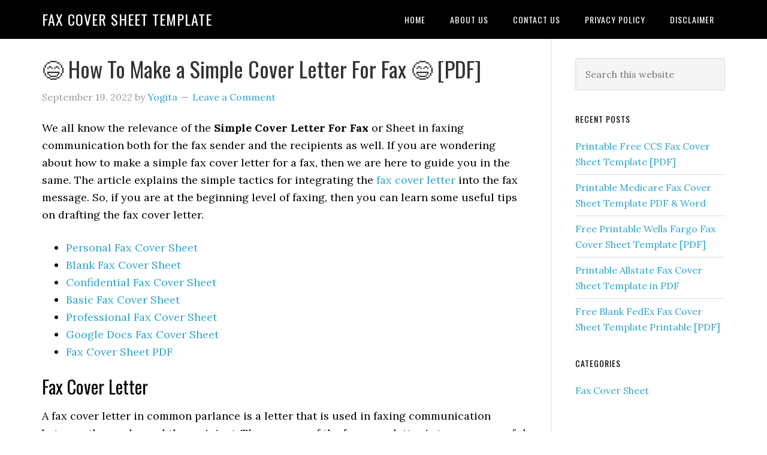

--- FILE ---
content_type: text/html; charset=UTF-8
request_url: https://printfaxcoversheet.com/tag/how-to-make-a-fax-cover-sheet/
body_size: 9628
content:
<!DOCTYPE html>
<html dir="ltr" lang="en-US" prefix="og: https://ogp.me/ns#">
<head >
<meta charset="UTF-8" />
<meta name="viewport" content="width=device-width, initial-scale=1" />
<title>How To Make a Fax Cover Sheet - Fax Cover Sheet Template</title>

		<!-- All in One SEO 4.9.3 - aioseo.com -->
	<meta name="robots" content="max-image-preview:large" />
	<meta name="google-site-verification" content="Ob8UfiNci5T0ZVbxkAALKoCzMPDJgU5j-S2zqD45vWA" />
	<link rel="canonical" href="https://printfaxcoversheet.com/tag/how-to-make-a-fax-cover-sheet/" />
	<meta name="generator" content="All in One SEO (AIOSEO) 4.9.3" />
		<script type="application/ld+json" class="aioseo-schema">
			{"@context":"https:\/\/schema.org","@graph":[{"@type":"BreadcrumbList","@id":"https:\/\/printfaxcoversheet.com\/tag\/how-to-make-a-fax-cover-sheet\/#breadcrumblist","itemListElement":[{"@type":"ListItem","@id":"https:\/\/printfaxcoversheet.com#listItem","position":1,"name":"Home","item":"https:\/\/printfaxcoversheet.com","nextItem":{"@type":"ListItem","@id":"https:\/\/printfaxcoversheet.com\/tag\/how-to-make-a-fax-cover-sheet\/#listItem","name":"How To Make a Fax Cover Sheet"}},{"@type":"ListItem","@id":"https:\/\/printfaxcoversheet.com\/tag\/how-to-make-a-fax-cover-sheet\/#listItem","position":2,"name":"How To Make a Fax Cover Sheet","previousItem":{"@type":"ListItem","@id":"https:\/\/printfaxcoversheet.com#listItem","name":"Home"}}]},{"@type":"CollectionPage","@id":"https:\/\/printfaxcoversheet.com\/tag\/how-to-make-a-fax-cover-sheet\/#collectionpage","url":"https:\/\/printfaxcoversheet.com\/tag\/how-to-make-a-fax-cover-sheet\/","name":"How To Make a Fax Cover Sheet - Fax Cover Sheet Template","inLanguage":"en-US","isPartOf":{"@id":"https:\/\/printfaxcoversheet.com\/#website"},"breadcrumb":{"@id":"https:\/\/printfaxcoversheet.com\/tag\/how-to-make-a-fax-cover-sheet\/#breadcrumblist"}},{"@type":"Person","@id":"https:\/\/printfaxcoversheet.com\/#person","name":"Yogita","image":{"@type":"ImageObject","@id":"https:\/\/printfaxcoversheet.com\/tag\/how-to-make-a-fax-cover-sheet\/#personImage","url":"https:\/\/secure.gravatar.com\/avatar\/a464429c4b1bddab9a7a2186cb61ec46789c6c6fdfc540268b4cc0deb6023c6a?s=96&d=mm&r=g","width":96,"height":96,"caption":"Yogita"}},{"@type":"WebSite","@id":"https:\/\/printfaxcoversheet.com\/#website","url":"https:\/\/printfaxcoversheet.com\/","name":"Fax Cover Sheet Template","inLanguage":"en-US","publisher":{"@id":"https:\/\/printfaxcoversheet.com\/#person"}}]}
		</script>
		<!-- All in One SEO -->

<link rel='dns-prefetch' href='//www.googletagmanager.com' />
<link rel='dns-prefetch' href='//fonts.googleapis.com' />
<link rel="alternate" type="application/rss+xml" title="Fax Cover Sheet Template &raquo; Feed" href="https://printfaxcoversheet.com/feed/" />
<link rel="alternate" type="application/rss+xml" title="Fax Cover Sheet Template &raquo; Comments Feed" href="https://printfaxcoversheet.com/comments/feed/" />
<link rel="alternate" type="application/rss+xml" title="Fax Cover Sheet Template &raquo; How To Make a Fax Cover Sheet Tag Feed" href="https://printfaxcoversheet.com/tag/how-to-make-a-fax-cover-sheet/feed/" />
<style id='wp-img-auto-sizes-contain-inline-css' type='text/css'>
img:is([sizes=auto i],[sizes^="auto," i]){contain-intrinsic-size:3000px 1500px}
/*# sourceURL=wp-img-auto-sizes-contain-inline-css */
</style>

<link rel='stylesheet' id='eleven40-pro-theme-css' href='https://printfaxcoversheet.com/wp-content/themes/eleven40-pro/style.css?ver=2.2.1' type='text/css' media='all' />
<style id='wp-emoji-styles-inline-css' type='text/css'>

	img.wp-smiley, img.emoji {
		display: inline !important;
		border: none !important;
		box-shadow: none !important;
		height: 1em !important;
		width: 1em !important;
		margin: 0 0.07em !important;
		vertical-align: -0.1em !important;
		background: none !important;
		padding: 0 !important;
	}
/*# sourceURL=wp-emoji-styles-inline-css */
</style>
<link rel='stylesheet' id='wp-block-library-css' href='https://printfaxcoversheet.com/wp-includes/css/dist/block-library/style.min.css?ver=75252071d8620074d561c090833f7f56' type='text/css' media='all' />
<style id='global-styles-inline-css' type='text/css'>
:root{--wp--preset--aspect-ratio--square: 1;--wp--preset--aspect-ratio--4-3: 4/3;--wp--preset--aspect-ratio--3-4: 3/4;--wp--preset--aspect-ratio--3-2: 3/2;--wp--preset--aspect-ratio--2-3: 2/3;--wp--preset--aspect-ratio--16-9: 16/9;--wp--preset--aspect-ratio--9-16: 9/16;--wp--preset--color--black: #000000;--wp--preset--color--cyan-bluish-gray: #abb8c3;--wp--preset--color--white: #ffffff;--wp--preset--color--pale-pink: #f78da7;--wp--preset--color--vivid-red: #cf2e2e;--wp--preset--color--luminous-vivid-orange: #ff6900;--wp--preset--color--luminous-vivid-amber: #fcb900;--wp--preset--color--light-green-cyan: #7bdcb5;--wp--preset--color--vivid-green-cyan: #00d084;--wp--preset--color--pale-cyan-blue: #8ed1fc;--wp--preset--color--vivid-cyan-blue: #0693e3;--wp--preset--color--vivid-purple: #9b51e0;--wp--preset--gradient--vivid-cyan-blue-to-vivid-purple: linear-gradient(135deg,rgb(6,147,227) 0%,rgb(155,81,224) 100%);--wp--preset--gradient--light-green-cyan-to-vivid-green-cyan: linear-gradient(135deg,rgb(122,220,180) 0%,rgb(0,208,130) 100%);--wp--preset--gradient--luminous-vivid-amber-to-luminous-vivid-orange: linear-gradient(135deg,rgb(252,185,0) 0%,rgb(255,105,0) 100%);--wp--preset--gradient--luminous-vivid-orange-to-vivid-red: linear-gradient(135deg,rgb(255,105,0) 0%,rgb(207,46,46) 100%);--wp--preset--gradient--very-light-gray-to-cyan-bluish-gray: linear-gradient(135deg,rgb(238,238,238) 0%,rgb(169,184,195) 100%);--wp--preset--gradient--cool-to-warm-spectrum: linear-gradient(135deg,rgb(74,234,220) 0%,rgb(151,120,209) 20%,rgb(207,42,186) 40%,rgb(238,44,130) 60%,rgb(251,105,98) 80%,rgb(254,248,76) 100%);--wp--preset--gradient--blush-light-purple: linear-gradient(135deg,rgb(255,206,236) 0%,rgb(152,150,240) 100%);--wp--preset--gradient--blush-bordeaux: linear-gradient(135deg,rgb(254,205,165) 0%,rgb(254,45,45) 50%,rgb(107,0,62) 100%);--wp--preset--gradient--luminous-dusk: linear-gradient(135deg,rgb(255,203,112) 0%,rgb(199,81,192) 50%,rgb(65,88,208) 100%);--wp--preset--gradient--pale-ocean: linear-gradient(135deg,rgb(255,245,203) 0%,rgb(182,227,212) 50%,rgb(51,167,181) 100%);--wp--preset--gradient--electric-grass: linear-gradient(135deg,rgb(202,248,128) 0%,rgb(113,206,126) 100%);--wp--preset--gradient--midnight: linear-gradient(135deg,rgb(2,3,129) 0%,rgb(40,116,252) 100%);--wp--preset--font-size--small: 13px;--wp--preset--font-size--medium: 20px;--wp--preset--font-size--large: 36px;--wp--preset--font-size--x-large: 42px;--wp--preset--spacing--20: 0.44rem;--wp--preset--spacing--30: 0.67rem;--wp--preset--spacing--40: 1rem;--wp--preset--spacing--50: 1.5rem;--wp--preset--spacing--60: 2.25rem;--wp--preset--spacing--70: 3.38rem;--wp--preset--spacing--80: 5.06rem;--wp--preset--shadow--natural: 6px 6px 9px rgba(0, 0, 0, 0.2);--wp--preset--shadow--deep: 12px 12px 50px rgba(0, 0, 0, 0.4);--wp--preset--shadow--sharp: 6px 6px 0px rgba(0, 0, 0, 0.2);--wp--preset--shadow--outlined: 6px 6px 0px -3px rgb(255, 255, 255), 6px 6px rgb(0, 0, 0);--wp--preset--shadow--crisp: 6px 6px 0px rgb(0, 0, 0);}:where(.is-layout-flex){gap: 0.5em;}:where(.is-layout-grid){gap: 0.5em;}body .is-layout-flex{display: flex;}.is-layout-flex{flex-wrap: wrap;align-items: center;}.is-layout-flex > :is(*, div){margin: 0;}body .is-layout-grid{display: grid;}.is-layout-grid > :is(*, div){margin: 0;}:where(.wp-block-columns.is-layout-flex){gap: 2em;}:where(.wp-block-columns.is-layout-grid){gap: 2em;}:where(.wp-block-post-template.is-layout-flex){gap: 1.25em;}:where(.wp-block-post-template.is-layout-grid){gap: 1.25em;}.has-black-color{color: var(--wp--preset--color--black) !important;}.has-cyan-bluish-gray-color{color: var(--wp--preset--color--cyan-bluish-gray) !important;}.has-white-color{color: var(--wp--preset--color--white) !important;}.has-pale-pink-color{color: var(--wp--preset--color--pale-pink) !important;}.has-vivid-red-color{color: var(--wp--preset--color--vivid-red) !important;}.has-luminous-vivid-orange-color{color: var(--wp--preset--color--luminous-vivid-orange) !important;}.has-luminous-vivid-amber-color{color: var(--wp--preset--color--luminous-vivid-amber) !important;}.has-light-green-cyan-color{color: var(--wp--preset--color--light-green-cyan) !important;}.has-vivid-green-cyan-color{color: var(--wp--preset--color--vivid-green-cyan) !important;}.has-pale-cyan-blue-color{color: var(--wp--preset--color--pale-cyan-blue) !important;}.has-vivid-cyan-blue-color{color: var(--wp--preset--color--vivid-cyan-blue) !important;}.has-vivid-purple-color{color: var(--wp--preset--color--vivid-purple) !important;}.has-black-background-color{background-color: var(--wp--preset--color--black) !important;}.has-cyan-bluish-gray-background-color{background-color: var(--wp--preset--color--cyan-bluish-gray) !important;}.has-white-background-color{background-color: var(--wp--preset--color--white) !important;}.has-pale-pink-background-color{background-color: var(--wp--preset--color--pale-pink) !important;}.has-vivid-red-background-color{background-color: var(--wp--preset--color--vivid-red) !important;}.has-luminous-vivid-orange-background-color{background-color: var(--wp--preset--color--luminous-vivid-orange) !important;}.has-luminous-vivid-amber-background-color{background-color: var(--wp--preset--color--luminous-vivid-amber) !important;}.has-light-green-cyan-background-color{background-color: var(--wp--preset--color--light-green-cyan) !important;}.has-vivid-green-cyan-background-color{background-color: var(--wp--preset--color--vivid-green-cyan) !important;}.has-pale-cyan-blue-background-color{background-color: var(--wp--preset--color--pale-cyan-blue) !important;}.has-vivid-cyan-blue-background-color{background-color: var(--wp--preset--color--vivid-cyan-blue) !important;}.has-vivid-purple-background-color{background-color: var(--wp--preset--color--vivid-purple) !important;}.has-black-border-color{border-color: var(--wp--preset--color--black) !important;}.has-cyan-bluish-gray-border-color{border-color: var(--wp--preset--color--cyan-bluish-gray) !important;}.has-white-border-color{border-color: var(--wp--preset--color--white) !important;}.has-pale-pink-border-color{border-color: var(--wp--preset--color--pale-pink) !important;}.has-vivid-red-border-color{border-color: var(--wp--preset--color--vivid-red) !important;}.has-luminous-vivid-orange-border-color{border-color: var(--wp--preset--color--luminous-vivid-orange) !important;}.has-luminous-vivid-amber-border-color{border-color: var(--wp--preset--color--luminous-vivid-amber) !important;}.has-light-green-cyan-border-color{border-color: var(--wp--preset--color--light-green-cyan) !important;}.has-vivid-green-cyan-border-color{border-color: var(--wp--preset--color--vivid-green-cyan) !important;}.has-pale-cyan-blue-border-color{border-color: var(--wp--preset--color--pale-cyan-blue) !important;}.has-vivid-cyan-blue-border-color{border-color: var(--wp--preset--color--vivid-cyan-blue) !important;}.has-vivid-purple-border-color{border-color: var(--wp--preset--color--vivid-purple) !important;}.has-vivid-cyan-blue-to-vivid-purple-gradient-background{background: var(--wp--preset--gradient--vivid-cyan-blue-to-vivid-purple) !important;}.has-light-green-cyan-to-vivid-green-cyan-gradient-background{background: var(--wp--preset--gradient--light-green-cyan-to-vivid-green-cyan) !important;}.has-luminous-vivid-amber-to-luminous-vivid-orange-gradient-background{background: var(--wp--preset--gradient--luminous-vivid-amber-to-luminous-vivid-orange) !important;}.has-luminous-vivid-orange-to-vivid-red-gradient-background{background: var(--wp--preset--gradient--luminous-vivid-orange-to-vivid-red) !important;}.has-very-light-gray-to-cyan-bluish-gray-gradient-background{background: var(--wp--preset--gradient--very-light-gray-to-cyan-bluish-gray) !important;}.has-cool-to-warm-spectrum-gradient-background{background: var(--wp--preset--gradient--cool-to-warm-spectrum) !important;}.has-blush-light-purple-gradient-background{background: var(--wp--preset--gradient--blush-light-purple) !important;}.has-blush-bordeaux-gradient-background{background: var(--wp--preset--gradient--blush-bordeaux) !important;}.has-luminous-dusk-gradient-background{background: var(--wp--preset--gradient--luminous-dusk) !important;}.has-pale-ocean-gradient-background{background: var(--wp--preset--gradient--pale-ocean) !important;}.has-electric-grass-gradient-background{background: var(--wp--preset--gradient--electric-grass) !important;}.has-midnight-gradient-background{background: var(--wp--preset--gradient--midnight) !important;}.has-small-font-size{font-size: var(--wp--preset--font-size--small) !important;}.has-medium-font-size{font-size: var(--wp--preset--font-size--medium) !important;}.has-large-font-size{font-size: var(--wp--preset--font-size--large) !important;}.has-x-large-font-size{font-size: var(--wp--preset--font-size--x-large) !important;}
/*# sourceURL=global-styles-inline-css */
</style>

<style id='classic-theme-styles-inline-css' type='text/css'>
/*! This file is auto-generated */
.wp-block-button__link{color:#fff;background-color:#32373c;border-radius:9999px;box-shadow:none;text-decoration:none;padding:calc(.667em + 2px) calc(1.333em + 2px);font-size:1.125em}.wp-block-file__button{background:#32373c;color:#fff;text-decoration:none}
/*# sourceURL=/wp-includes/css/classic-themes.min.css */
</style>
<link rel='stylesheet' id='dashicons-css' href='https://printfaxcoversheet.com/wp-includes/css/dashicons.min.css?ver=75252071d8620074d561c090833f7f56' type='text/css' media='all' />
<link rel='stylesheet' id='admin-bar-css' href='https://printfaxcoversheet.com/wp-includes/css/admin-bar.min.css?ver=75252071d8620074d561c090833f7f56' type='text/css' media='all' />
<style id='admin-bar-inline-css' type='text/css'>

    /* Hide CanvasJS credits for P404 charts specifically */
    #p404RedirectChart .canvasjs-chart-credit {
        display: none !important;
    }
    
    #p404RedirectChart canvas {
        border-radius: 6px;
    }

    .p404-redirect-adminbar-weekly-title {
        font-weight: bold;
        font-size: 14px;
        color: #fff;
        margin-bottom: 6px;
    }

    #wpadminbar #wp-admin-bar-p404_free_top_button .ab-icon:before {
        content: "\f103";
        color: #dc3545;
        top: 3px;
    }
    
    #wp-admin-bar-p404_free_top_button .ab-item {
        min-width: 80px !important;
        padding: 0px !important;
    }
    
    /* Ensure proper positioning and z-index for P404 dropdown */
    .p404-redirect-adminbar-dropdown-wrap { 
        min-width: 0; 
        padding: 0;
        position: static !important;
    }
    
    #wpadminbar #wp-admin-bar-p404_free_top_button_dropdown {
        position: static !important;
    }
    
    #wpadminbar #wp-admin-bar-p404_free_top_button_dropdown .ab-item {
        padding: 0 !important;
        margin: 0 !important;
    }
    
    .p404-redirect-dropdown-container {
        min-width: 340px;
        padding: 18px 18px 12px 18px;
        background: #23282d !important;
        color: #fff;
        border-radius: 12px;
        box-shadow: 0 8px 32px rgba(0,0,0,0.25);
        margin-top: 10px;
        position: relative !important;
        z-index: 999999 !important;
        display: block !important;
        border: 1px solid #444;
    }
    
    /* Ensure P404 dropdown appears on hover */
    #wpadminbar #wp-admin-bar-p404_free_top_button .p404-redirect-dropdown-container { 
        display: none !important;
    }
    
    #wpadminbar #wp-admin-bar-p404_free_top_button:hover .p404-redirect-dropdown-container { 
        display: block !important;
    }
    
    #wpadminbar #wp-admin-bar-p404_free_top_button:hover #wp-admin-bar-p404_free_top_button_dropdown .p404-redirect-dropdown-container {
        display: block !important;
    }
    
    .p404-redirect-card {
        background: #2c3338;
        border-radius: 8px;
        padding: 18px 18px 12px 18px;
        box-shadow: 0 2px 8px rgba(0,0,0,0.07);
        display: flex;
        flex-direction: column;
        align-items: flex-start;
        border: 1px solid #444;
    }
    
    .p404-redirect-btn {
        display: inline-block;
        background: #dc3545;
        color: #fff !important;
        font-weight: bold;
        padding: 5px 22px;
        border-radius: 8px;
        text-decoration: none;
        font-size: 17px;
        transition: background 0.2s, box-shadow 0.2s;
        margin-top: 8px;
        box-shadow: 0 2px 8px rgba(220,53,69,0.15);
        text-align: center;
        line-height: 1.6;
    }
    
    .p404-redirect-btn:hover {
        background: #c82333;
        color: #fff !important;
        box-shadow: 0 4px 16px rgba(220,53,69,0.25);
    }
    
    /* Prevent conflicts with other admin bar dropdowns */
    #wpadminbar .ab-top-menu > li:hover > .ab-item,
    #wpadminbar .ab-top-menu > li.hover > .ab-item {
        z-index: auto;
    }
    
    #wpadminbar #wp-admin-bar-p404_free_top_button:hover > .ab-item {
        z-index: 999998 !important;
    }
    
/*# sourceURL=admin-bar-inline-css */
</style>
<link rel='stylesheet' id='contact-form-7-css' href='https://printfaxcoversheet.com/wp-content/plugins/contact-form-7/includes/css/styles.css?ver=6.1.4' type='text/css' media='all' />
<link rel='stylesheet' id='google-fonts-css' href='//fonts.googleapis.com/css?family=Lora%3A400%2C700%7COswald%3A400&#038;ver=3.6.1' type='text/css' media='all' />
<script type="text/javascript" src="https://printfaxcoversheet.com/wp-includes/js/jquery/jquery.min.js?ver=3.7.1" id="jquery-core-js"></script>
<script type="text/javascript" src="https://printfaxcoversheet.com/wp-includes/js/jquery/jquery-migrate.min.js?ver=3.4.1" id="jquery-migrate-js"></script>
<script type="text/javascript" src="https://printfaxcoversheet.com/wp-content/themes/eleven40-pro/js/responsive-menu.js?ver=1.0.0" id="eleven40-responsive-menu-js"></script>

<!-- Google tag (gtag.js) snippet added by Site Kit -->
<!-- Google Analytics snippet added by Site Kit -->
<script type="text/javascript" src="https://www.googletagmanager.com/gtag/js?id=GT-NFDSWGM2" id="google_gtagjs-js" async></script>
<script type="text/javascript" id="google_gtagjs-js-after">
/* <![CDATA[ */
window.dataLayer = window.dataLayer || [];function gtag(){dataLayer.push(arguments);}
gtag("set","linker",{"domains":["printfaxcoversheet.com"]});
gtag("js", new Date());
gtag("set", "developer_id.dZTNiMT", true);
gtag("config", "GT-NFDSWGM2");
//# sourceURL=google_gtagjs-js-after
/* ]]> */
</script>
<link rel="https://api.w.org/" href="https://printfaxcoversheet.com/wp-json/" /><link rel="alternate" title="JSON" type="application/json" href="https://printfaxcoversheet.com/wp-json/wp/v2/tags/40" /><link rel="EditURI" type="application/rsd+xml" title="RSD" href="https://printfaxcoversheet.com/xmlrpc.php?rsd" />
<meta name="generator" content="Site Kit by Google 1.170.0" /><link rel="icon" href="https://printfaxcoversheet.com/wp-content/themes/eleven40-pro/images/favicon.ico" />
<link rel="pingback" href="https://printfaxcoversheet.com/xmlrpc.php" />
<script async src="https://pagead2.googlesyndication.com/pagead/js/adsbygoogle.js?client=ca-pub-8762459366727508"
     crossorigin="anonymous"></script></head>
<body data-rsssl=1 class="archive tag tag-how-to-make-a-fax-cover-sheet tag-40 wp-theme-genesis wp-child-theme-eleven40-pro header-full-width content-sidebar genesis-breadcrumbs-hidden genesis-footer-widgets-hidden eleven40-pro-blue" itemscope itemtype="https://schema.org/WebPage"><div class="site-container"><header class="site-header" itemscope itemtype="https://schema.org/WPHeader"><div class="wrap"><div class="title-area"><p class="site-title" itemprop="headline"><a href="https://printfaxcoversheet.com/">Fax Cover Sheet Template</a></p></div><nav class="nav-primary" aria-label="Main" itemscope itemtype="https://schema.org/SiteNavigationElement"><div class="wrap"><ul id="menu-primary-menu" class="menu genesis-nav-menu menu-primary"><li id="menu-item-74" class="menu-item menu-item-type-custom menu-item-object-custom menu-item-home menu-item-74"><a href="https://printfaxcoversheet.com/" itemprop="url"><span itemprop="name">Home</span></a></li>
<li id="menu-item-78" class="menu-item menu-item-type-post_type menu-item-object-page menu-item-78"><a href="https://printfaxcoversheet.com/about-us/" itemprop="url"><span itemprop="name">About Us</span></a></li>
<li id="menu-item-77" class="menu-item menu-item-type-post_type menu-item-object-page menu-item-77"><a href="https://printfaxcoversheet.com/contact-us/" itemprop="url"><span itemprop="name">Contact Us</span></a></li>
<li id="menu-item-555" class="menu-item menu-item-type-post_type menu-item-object-page menu-item-555"><a href="https://printfaxcoversheet.com/privacy-policy/" itemprop="url"><span itemprop="name">Privacy Policy</span></a></li>
<li id="menu-item-556" class="menu-item menu-item-type-post_type menu-item-object-page menu-item-556"><a href="https://printfaxcoversheet.com/disclaimer/" itemprop="url"><span itemprop="name">Disclaimer</span></a></li>
</ul></div></nav></div></header><div class="site-inner"><div class="wrap"><div class="content-sidebar-wrap"><main class="content"><article class="post-217 post type-post status-publish format-standard category-fax-cover-sheet tag-fax-cover-letter tag-how-to-make-a-fax-cover-sheet tag-make-fax-cover-sheet tag-make-free-fax-cover-sheet tag-simple-fax-cover-sheet entry" aria-label="😄 How To Make a Simple Cover Letter For Fax 😄 [PDF]" itemscope itemtype="https://schema.org/CreativeWork"><header class="entry-header"><h2 class="entry-title" itemprop="headline"><a class="entry-title-link" rel="bookmark" href="https://printfaxcoversheet.com/make-a-simple-cover-letter-for-fax/">😄 How To Make a Simple Cover Letter For Fax 😄 [PDF]</a></h2>
<p class="entry-meta"><time class="entry-time" itemprop="datePublished" datetime="2022-09-19T03:27:17+00:00">September 19, 2022</time> by <span class="entry-author" itemprop="author" itemscope itemtype="https://schema.org/Person"><a href="https://printfaxcoversheet.com/author/printfaxcoversheet/" class="entry-author-link" rel="author" itemprop="url"><span class="entry-author-name" itemprop="name">Yogita</span></a></span> <span class="entry-comments-link"><a href="https://printfaxcoversheet.com/make-a-simple-cover-letter-for-fax/#respond">Leave a Comment</a></span> </p></header><div class="entry-content" itemprop="text"><p>We all know the relevance of the <strong>Simple Cover Letter For Fax</strong> or Sheet in faxing communication both for the fax sender and the recipients as well. If you are wondering about how to make a simple fax cover letter for a fax, then we are here to guide you in the same. The article explains the simple tactics for integrating the <a href="https://printfaxcoversheet.com/">fax cover letter</a> into the fax message. So, if you are at the beginning level of faxing, then you can learn some useful tips on drafting the fax cover letter.</p>
<ul>
<li><a href="https://printfaxcoversheet.com/personal/">Personal Fax Cover Sheet</a></li>
<li><a href="https://printfaxcoversheet.com/blank/">Blank Fax Cover Sheet</a></li>
<li><a href="https://printfaxcoversheet.com/confidential-fax-cover-sheet/">Confidential Fax Cover Sheet</a></li>
<li><a href="https://printfaxcoversheet.com/basic-fax-cover-sheet/">Basic Fax Cover Sheet</a></li>
<li><a href="https://printfaxcoversheet.com/professional/">Professional Fax Cover Sheet</a></li>
<li><a href="https://printfaxcoversheet.com/google-docs/">Google Docs Fax Cover Sheet</a></li>
<li><a href="https://printfaxcoversheet.com/fax-cover-sheet-pdf/">Fax Cover Sheet PDF</a></li>
</ul>
<h2>Fax Cover Letter</h2>
<p>A fax cover letter in common parlance is a letter that is used in faxing communication between the sender and the recipient. The purpose of the fax cover letter is to pass on useful information regarding the fax that the fax message doesn&#8217;t contain. In other words, the cover letter is the additional document of the fax that is used before sending the main fax message.</p>
<p>The cover letter is significant since it adds some really useful features to faxing communication. This is the reason why the fax cover letter remains highly in use across faxing communication.</p>
<p><img decoding="async" class="aligncenter size-full wp-image-219" src="https://printfaxcoversheet.com/wp-content/uploads/2021/08/Cover-Letter-For-Fax.jpg" alt="Cover Letter For Fax" width="560" height="560" srcset="https://printfaxcoversheet.com/wp-content/uploads/2021/08/Cover-Letter-For-Fax.jpg 560w, https://printfaxcoversheet.com/wp-content/uploads/2021/08/Cover-Letter-For-Fax-300x300.jpg 300w, https://printfaxcoversheet.com/wp-content/uploads/2021/08/Cover-Letter-For-Fax-150x150.jpg 150w, https://printfaxcoversheet.com/wp-content/uploads/2021/08/Cover-Letter-For-Fax-144x144.jpg 144w" sizes="(max-width: 560px) 100vw, 560px" /></p>
<p>Below are some of the key roles of the fax cover letter in faxing communication.</p>
<ul>
<li>A fax cover letter can authenticate the parties in the faxing communication and add a safety element to the fax.</li>
<li>A cover letter can provide the other brief information of the fax to the recipient from the sender.</li>
<li>A fax cover letter is considered to bring the element of formal communication between the sender and recipient.</li>
<li>A fax cover letter can also be very significant in confidential fax messages.</li>
</ul>
<p>So, for all these positive aspects of the Simple Cover Letter For Fax, it&#8217;s always a wise move to integrate the cover letter into fax communication.</p>
<p><img decoding="async" class="aligncenter size-large wp-image-205" src="https://printfaxcoversheet.com/wp-content/uploads/2021/08/Fax-Cover-Sheet-Word-840x1024.png" alt="Fax Cover Sheet" width="840" height="1024" srcset="https://printfaxcoversheet.com/wp-content/uploads/2021/08/Fax-Cover-Sheet-Word-840x1024.png 840w, https://printfaxcoversheet.com/wp-content/uploads/2021/08/Fax-Cover-Sheet-Word-246x300.png 246w, https://printfaxcoversheet.com/wp-content/uploads/2021/08/Fax-Cover-Sheet-Word-768x936.png 768w, https://printfaxcoversheet.com/wp-content/uploads/2021/08/Fax-Cover-Sheet-Word.png 872w" sizes="(max-width: 840px) 100vw, 840px" /></p>
<p style="text-align: center;"><a href="https://printfaxcoversheet.com/wp-content/uploads/2021/01/Confidential-Fax-Cover-Sheet-Letter.pdf" rel="nofollow">PDF</a></p>
<h2>How To Make a Simple Cover Letter For a Fax</h2>
<p>Well, creating a Simple Cover Letter For Fax is not such a tough job as anyone with a simple knowledge of the cover letter can do it. You just need to have some basic knowledge of the word processing programs to execute this task. We are going to discuss the method to create the fax cover letter with the help of MS Word. You can follow our below-mentioned step-by-step guide to making the cover letter very conveniently.</p>
<ul>
<li>Go to your Word processing program by opening it on your pc windows.</li>
<li>Next, click on the file and then click on Add new file.</li>
<li>There you will see the option of faxes in the template section under office.com</li>
<li>You need to choose the standard fax cover sheet from there to get the simple fax cover.</li>
<li>Now simply click on the download option to get the template in your word processing program.</li>
<li>Once the template pops up in Word then you can simply draft it by filling in the required information.</li>
<li>Once you prepare it you can simply save the file to use it as the formal fax cover letter.</li>
</ul>
<p>So, this is how easily you can draft a simple fax cover letter for yourself. You don&#8217;t need to pay anything for it, rather you can create as many templates as you want.</p>
<h2>Simple Cover Letter For Fax</h2>
<p>Well, a Simple Cover Letter For Fax is the one that comes in the standard format. You don&#8217;t need to put anything extra on this cover letter to make it appropriate for the specific occasion. You can therefore use the simple fax cover letter in basic fax communication. The role of the simple fax cover letter is to share fax-related information between the sender and recipients.</p>
<p><img loading="lazy" decoding="async" class="aligncenter size-large wp-image-208" src="https://printfaxcoversheet.com/wp-content/uploads/2021/08/Printable-Fax-Cover-Sheet-744x1024.png" alt="Simple Cover Letter For a Fax" width="744" height="1024" srcset="https://printfaxcoversheet.com/wp-content/uploads/2021/08/Printable-Fax-Cover-Sheet-744x1024.png 744w, https://printfaxcoversheet.com/wp-content/uploads/2021/08/Printable-Fax-Cover-Sheet-218x300.png 218w, https://printfaxcoversheet.com/wp-content/uploads/2021/08/Printable-Fax-Cover-Sheet-768x1057.png 768w, https://printfaxcoversheet.com/wp-content/uploads/2021/08/Printable-Fax-Cover-Sheet.png 776w" sizes="auto, (max-width: 744px) 100vw, 744px" /></p>
<p style="text-align: center;"><a href="https://printfaxcoversheet.com/wp-content/uploads/2021/08/Fax-Cover-Sheet-MS-Word.pdf" rel="nofollow">PDF</a></p>
<p>This is the information that the fax message doesn&#8217;t contain due to its size limitations. The fax cover letter, therefore, plays a significant role in fax communication and we highly urge it to integrate into your <a href="https://en.wikipedia.org/wiki/Cover_letter" rel="nofollow">fax communication</a>. You can check the various types of Simple Cover Letter For Fax in our article for your convenience. Make sure to share it with others as well who prefer faxing communication.</p>
</div><footer class="entry-footer"><p class="entry-meta"><span class="entry-categories">Filed Under: <a href="https://printfaxcoversheet.com/category/fax-cover-sheet/" rel="category tag">Fax Cover Sheet</a></span> <span class="entry-tags">Tagged With: <a href="https://printfaxcoversheet.com/tag/fax-cover-letter/" rel="tag">Fax Cover Letter</a>, <a href="https://printfaxcoversheet.com/tag/how-to-make-a-fax-cover-sheet/" rel="tag">How To Make a Fax Cover Sheet</a>, <a href="https://printfaxcoversheet.com/tag/make-fax-cover-sheet/" rel="tag">Make Fax Cover Sheet</a>, <a href="https://printfaxcoversheet.com/tag/make-free-fax-cover-sheet/" rel="tag">Make Free Fax Cover Sheet</a>, <a href="https://printfaxcoversheet.com/tag/simple-fax-cover-sheet/" rel="tag">Simple Fax Cover Sheet</a></span></p></footer></article></main><aside class="sidebar sidebar-primary widget-area" role="complementary" aria-label="Primary Sidebar" itemscope itemtype="https://schema.org/WPSideBar"><section id="search-2" class="widget widget_search"><div class="widget-wrap"><form class="search-form" method="get" action="https://printfaxcoversheet.com/" role="search" itemprop="potentialAction" itemscope itemtype="https://schema.org/SearchAction"><input class="search-form-input" type="search" name="s" id="searchform-1" placeholder="Search this website" itemprop="query-input"><input class="search-form-submit" type="submit" value="Search"><meta content="https://printfaxcoversheet.com/?s={s}" itemprop="target"></form></div></section>

		<section id="recent-posts-2" class="widget widget_recent_entries"><div class="widget-wrap">
		<h4 class="widget-title widgettitle">Recent Posts</h4>

		<ul>
											<li>
					<a href="https://printfaxcoversheet.com/ccs-fax-cover-sheet/">Printable Free CCS Fax Cover Sheet Template [PDF]</a>
									</li>
											<li>
					<a href="https://printfaxcoversheet.com/medicare-fax-cover-sheet/">Printable Medicare Fax Cover Sheet Template PDF &#038; Word</a>
									</li>
											<li>
					<a href="https://printfaxcoversheet.com/wells-fargo-fax-cover-sheet/">Free Printable Wells Fargo Fax Cover Sheet Template [PDF]</a>
									</li>
											<li>
					<a href="https://printfaxcoversheet.com/allstate-fax-cover-sheet/">Printable Allstate Fax Cover Sheet Template in PDF</a>
									</li>
											<li>
					<a href="https://printfaxcoversheet.com/fedex-fax-cover-sheet/">Free Blank FedEx Fax Cover Sheet Template Printable [PDF]</a>
									</li>
					</ul>

		</div></section>
<section id="categories-2" class="widget widget_categories"><div class="widget-wrap"><h4 class="widget-title widgettitle">Categories</h4>

			<ul>
					<li class="cat-item cat-item-3"><a href="https://printfaxcoversheet.com/category/fax-cover-sheet/">Fax Cover Sheet</a>
</li>
			</ul>

			</div></section>
</aside></div></div></div><footer class="site-footer" itemscope itemtype="https://schema.org/WPFooter"><div class="wrap"><p>Copyright &#xA9;&nbsp;2026</p></div></footer></div><script type="speculationrules">
{"prefetch":[{"source":"document","where":{"and":[{"href_matches":"/*"},{"not":{"href_matches":["/wp-*.php","/wp-admin/*","/wp-content/uploads/*","/wp-content/*","/wp-content/plugins/*","/wp-content/themes/eleven40-pro/*","/wp-content/themes/genesis/*","/*\\?(.+)"]}},{"not":{"selector_matches":"a[rel~=\"nofollow\"]"}},{"not":{"selector_matches":".no-prefetch, .no-prefetch a"}}]},"eagerness":"conservative"}]}
</script>
		<!-- Start of StatCounter Code -->
		<script>
			<!--
			var sc_project=12379718;
			var sc_security="699a3f26";
					</script>
        <script type="text/javascript" src="https://www.statcounter.com/counter/counter.js" async></script>
		<noscript><div class="statcounter"><a title="web analytics" href="https://statcounter.com/"><img class="statcounter" src="https://c.statcounter.com/12379718/0/699a3f26/0/" alt="web analytics" /></a></div></noscript>
		<!-- End of StatCounter Code -->
		<script type="text/javascript" src="https://printfaxcoversheet.com/wp-includes/js/dist/hooks.min.js?ver=dd5603f07f9220ed27f1" id="wp-hooks-js"></script>
<script type="text/javascript" src="https://printfaxcoversheet.com/wp-includes/js/dist/i18n.min.js?ver=c26c3dc7bed366793375" id="wp-i18n-js"></script>
<script type="text/javascript" id="wp-i18n-js-after">
/* <![CDATA[ */
wp.i18n.setLocaleData( { 'text direction\u0004ltr': [ 'ltr' ] } );
//# sourceURL=wp-i18n-js-after
/* ]]> */
</script>
<script type="text/javascript" src="https://printfaxcoversheet.com/wp-content/plugins/contact-form-7/includes/swv/js/index.js?ver=6.1.4" id="swv-js"></script>
<script type="text/javascript" id="contact-form-7-js-before">
/* <![CDATA[ */
var wpcf7 = {
    "api": {
        "root": "https:\/\/printfaxcoversheet.com\/wp-json\/",
        "namespace": "contact-form-7\/v1"
    },
    "cached": 1
};
//# sourceURL=contact-form-7-js-before
/* ]]> */
</script>
<script type="text/javascript" src="https://printfaxcoversheet.com/wp-content/plugins/contact-form-7/includes/js/index.js?ver=6.1.4" id="contact-form-7-js"></script>
<script id="wp-emoji-settings" type="application/json">
{"baseUrl":"https://s.w.org/images/core/emoji/17.0.2/72x72/","ext":".png","svgUrl":"https://s.w.org/images/core/emoji/17.0.2/svg/","svgExt":".svg","source":{"concatemoji":"https://printfaxcoversheet.com/wp-includes/js/wp-emoji-release.min.js?ver=75252071d8620074d561c090833f7f56"}}
</script>
<script type="module">
/* <![CDATA[ */
/*! This file is auto-generated */
const a=JSON.parse(document.getElementById("wp-emoji-settings").textContent),o=(window._wpemojiSettings=a,"wpEmojiSettingsSupports"),s=["flag","emoji"];function i(e){try{var t={supportTests:e,timestamp:(new Date).valueOf()};sessionStorage.setItem(o,JSON.stringify(t))}catch(e){}}function c(e,t,n){e.clearRect(0,0,e.canvas.width,e.canvas.height),e.fillText(t,0,0);t=new Uint32Array(e.getImageData(0,0,e.canvas.width,e.canvas.height).data);e.clearRect(0,0,e.canvas.width,e.canvas.height),e.fillText(n,0,0);const a=new Uint32Array(e.getImageData(0,0,e.canvas.width,e.canvas.height).data);return t.every((e,t)=>e===a[t])}function p(e,t){e.clearRect(0,0,e.canvas.width,e.canvas.height),e.fillText(t,0,0);var n=e.getImageData(16,16,1,1);for(let e=0;e<n.data.length;e++)if(0!==n.data[e])return!1;return!0}function u(e,t,n,a){switch(t){case"flag":return n(e,"\ud83c\udff3\ufe0f\u200d\u26a7\ufe0f","\ud83c\udff3\ufe0f\u200b\u26a7\ufe0f")?!1:!n(e,"\ud83c\udde8\ud83c\uddf6","\ud83c\udde8\u200b\ud83c\uddf6")&&!n(e,"\ud83c\udff4\udb40\udc67\udb40\udc62\udb40\udc65\udb40\udc6e\udb40\udc67\udb40\udc7f","\ud83c\udff4\u200b\udb40\udc67\u200b\udb40\udc62\u200b\udb40\udc65\u200b\udb40\udc6e\u200b\udb40\udc67\u200b\udb40\udc7f");case"emoji":return!a(e,"\ud83e\u1fac8")}return!1}function f(e,t,n,a){let r;const o=(r="undefined"!=typeof WorkerGlobalScope&&self instanceof WorkerGlobalScope?new OffscreenCanvas(300,150):document.createElement("canvas")).getContext("2d",{willReadFrequently:!0}),s=(o.textBaseline="top",o.font="600 32px Arial",{});return e.forEach(e=>{s[e]=t(o,e,n,a)}),s}function r(e){var t=document.createElement("script");t.src=e,t.defer=!0,document.head.appendChild(t)}a.supports={everything:!0,everythingExceptFlag:!0},new Promise(t=>{let n=function(){try{var e=JSON.parse(sessionStorage.getItem(o));if("object"==typeof e&&"number"==typeof e.timestamp&&(new Date).valueOf()<e.timestamp+604800&&"object"==typeof e.supportTests)return e.supportTests}catch(e){}return null}();if(!n){if("undefined"!=typeof Worker&&"undefined"!=typeof OffscreenCanvas&&"undefined"!=typeof URL&&URL.createObjectURL&&"undefined"!=typeof Blob)try{var e="postMessage("+f.toString()+"("+[JSON.stringify(s),u.toString(),c.toString(),p.toString()].join(",")+"));",a=new Blob([e],{type:"text/javascript"});const r=new Worker(URL.createObjectURL(a),{name:"wpTestEmojiSupports"});return void(r.onmessage=e=>{i(n=e.data),r.terminate(),t(n)})}catch(e){}i(n=f(s,u,c,p))}t(n)}).then(e=>{for(const n in e)a.supports[n]=e[n],a.supports.everything=a.supports.everything&&a.supports[n],"flag"!==n&&(a.supports.everythingExceptFlag=a.supports.everythingExceptFlag&&a.supports[n]);var t;a.supports.everythingExceptFlag=a.supports.everythingExceptFlag&&!a.supports.flag,a.supports.everything||((t=a.source||{}).concatemoji?r(t.concatemoji):t.wpemoji&&t.twemoji&&(r(t.twemoji),r(t.wpemoji)))});
//# sourceURL=https://printfaxcoversheet.com/wp-includes/js/wp-emoji-loader.min.js
/* ]]> */
</script>
</body></html>


<!-- Page cached by LiteSpeed Cache 7.7 on 2026-01-22 11:05:49 -->

--- FILE ---
content_type: text/html; charset=utf-8
request_url: https://www.google.com/recaptcha/api2/aframe
body_size: 267
content:
<!DOCTYPE HTML><html><head><meta http-equiv="content-type" content="text/html; charset=UTF-8"></head><body><script nonce="JcAO1LGWN1HGPLQf_sb5IQ">/** Anti-fraud and anti-abuse applications only. See google.com/recaptcha */ try{var clients={'sodar':'https://pagead2.googlesyndication.com/pagead/sodar?'};window.addEventListener("message",function(a){try{if(a.source===window.parent){var b=JSON.parse(a.data);var c=clients[b['id']];if(c){var d=document.createElement('img');d.src=c+b['params']+'&rc='+(localStorage.getItem("rc::a")?sessionStorage.getItem("rc::b"):"");window.document.body.appendChild(d);sessionStorage.setItem("rc::e",parseInt(sessionStorage.getItem("rc::e")||0)+1);localStorage.setItem("rc::h",'1769190561801');}}}catch(b){}});window.parent.postMessage("_grecaptcha_ready", "*");}catch(b){}</script></body></html>